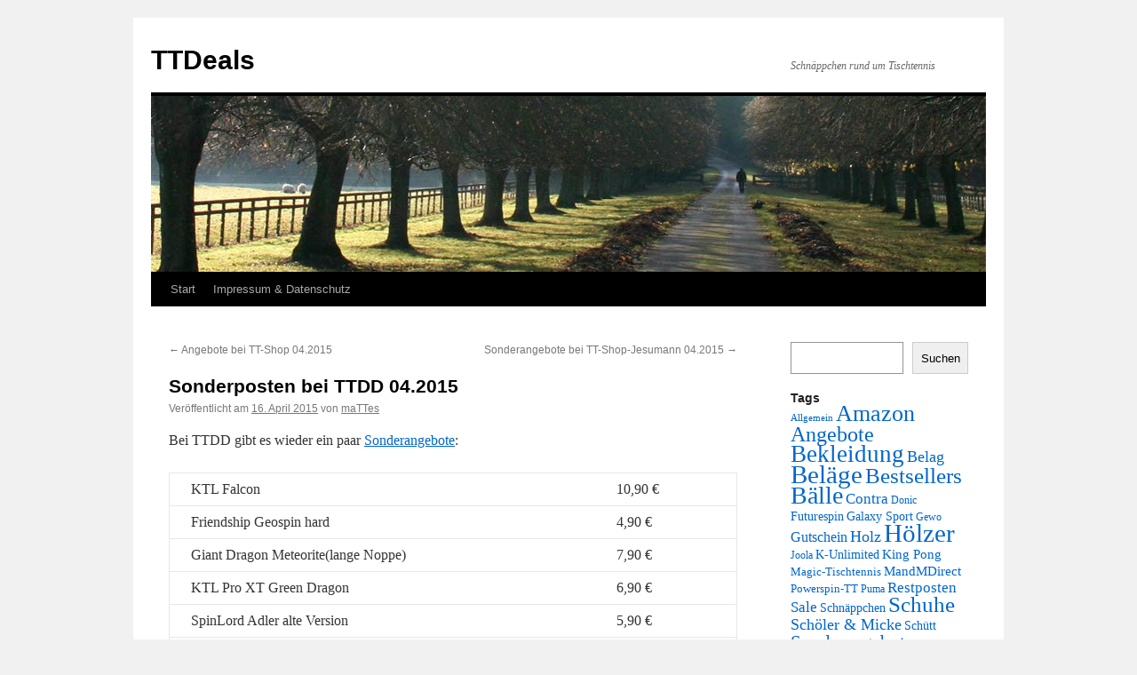

--- FILE ---
content_type: text/html; charset=UTF-8
request_url: https://www.ttdeals.de/2015/04/16/sonderposten-bei-ttdd-04-2015/
body_size: 10618
content:
<!DOCTYPE html>
<html dir="ltr" lang="de">
<head>
<meta charset="UTF-8" />

<link rel="profile" href="https://gmpg.org/xfn/11" />
<link rel="stylesheet" type="text/css" media="all" href="https://www.ttdeals.de/wp-content/themes/twentyten/style.css?ver=20250415" />
<link rel="pingback" href="https://www.ttdeals.de/xmlrpc.php">
	<style>img:is([sizes="auto" i], [sizes^="auto," i]) { contain-intrinsic-size: 3000px 1500px }</style>
	
		<!-- All in One SEO 4.8.7.2 - aioseo.com -->
		<title>Sonderposten bei TTDD 04.2015 - TTDeals</title>
	<meta name="description" content="Bei TTDD gibt es wieder ein paar Sonderangebote: KTL Falcon 10,90 € Friendship Geospin hard 4,90 € Giant Dragon Meteorite(lange Noppe) 7,90 € KTL Pro XT Green Dragon 6,90 € SpinLord Adler alte Version 5,90 € Kokutaku Tuple 007 Japan hard 7,90 € KTL Pro XP Red Dragon 6,90 € Stag Tec und Gen2 24,90" />
	<meta name="robots" content="max-image-preview:large" />
	<meta name="author" content="maTTes"/>
	<link rel="canonical" href="https://www.ttdeals.de/2015/04/16/sonderposten-bei-ttdd-04-2015/" />
	<meta name="generator" content="All in One SEO (AIOSEO) 4.8.7.2" />
		<script type="application/ld+json" class="aioseo-schema">
			{"@context":"https:\/\/schema.org","@graph":[{"@type":"Article","@id":"https:\/\/www.ttdeals.de\/2015\/04\/16\/sonderposten-bei-ttdd-04-2015\/#article","name":"Sonderposten bei TTDD 04.2015 - TTDeals","headline":"Sonderposten bei TTDD 04.2015","author":{"@id":"https:\/\/www.ttdeals.de\/author\/mattes\/#author"},"publisher":{"@id":"https:\/\/www.ttdeals.de\/#organization"},"datePublished":"2015-04-16T14:56:53+02:00","dateModified":"2015-04-15T10:49:20+02:00","inLanguage":"de-DE","mainEntityOfPage":{"@id":"https:\/\/www.ttdeals.de\/2015\/04\/16\/sonderposten-bei-ttdd-04-2015\/#webpage"},"isPartOf":{"@id":"https:\/\/www.ttdeals.de\/2015\/04\/16\/sonderposten-bei-ttdd-04-2015\/#webpage"},"articleSection":"Bel\u00e4ge, Bel\u00e4ge, Sonderposten, TTDD"},{"@type":"BreadcrumbList","@id":"https:\/\/www.ttdeals.de\/2015\/04\/16\/sonderposten-bei-ttdd-04-2015\/#breadcrumblist","itemListElement":[{"@type":"ListItem","@id":"https:\/\/www.ttdeals.de#listItem","position":1,"name":"Home","item":"https:\/\/www.ttdeals.de","nextItem":{"@type":"ListItem","@id":"https:\/\/www.ttdeals.de\/category\/belage\/#listItem","name":"Bel\u00e4ge"}},{"@type":"ListItem","@id":"https:\/\/www.ttdeals.de\/category\/belage\/#listItem","position":2,"name":"Bel\u00e4ge","item":"https:\/\/www.ttdeals.de\/category\/belage\/","nextItem":{"@type":"ListItem","@id":"https:\/\/www.ttdeals.de\/2015\/04\/16\/sonderposten-bei-ttdd-04-2015\/#listItem","name":"Sonderposten bei TTDD 04.2015"},"previousItem":{"@type":"ListItem","@id":"https:\/\/www.ttdeals.de#listItem","name":"Home"}},{"@type":"ListItem","@id":"https:\/\/www.ttdeals.de\/2015\/04\/16\/sonderposten-bei-ttdd-04-2015\/#listItem","position":3,"name":"Sonderposten bei TTDD 04.2015","previousItem":{"@type":"ListItem","@id":"https:\/\/www.ttdeals.de\/category\/belage\/#listItem","name":"Bel\u00e4ge"}}]},{"@type":"Organization","@id":"https:\/\/www.ttdeals.de\/#organization","name":"TTDeals","description":"Schn\u00e4ppchen rund um Tischtennis","url":"https:\/\/www.ttdeals.de\/"},{"@type":"Person","@id":"https:\/\/www.ttdeals.de\/author\/mattes\/#author","url":"https:\/\/www.ttdeals.de\/author\/mattes\/","name":"maTTes","image":{"@type":"ImageObject","@id":"https:\/\/www.ttdeals.de\/2015\/04\/16\/sonderposten-bei-ttdd-04-2015\/#authorImage","url":"https:\/\/secure.gravatar.com\/avatar\/687551c0fd1c284b960be85aa527b92621ee1d3546d8f8567e25163d05734314?s=96&d=mm&r=g","width":96,"height":96,"caption":"maTTes"}},{"@type":"WebPage","@id":"https:\/\/www.ttdeals.de\/2015\/04\/16\/sonderposten-bei-ttdd-04-2015\/#webpage","url":"https:\/\/www.ttdeals.de\/2015\/04\/16\/sonderposten-bei-ttdd-04-2015\/","name":"Sonderposten bei TTDD 04.2015 - TTDeals","description":"Bei TTDD gibt es wieder ein paar Sonderangebote: KTL Falcon 10,90 \u20ac Friendship Geospin hard 4,90 \u20ac Giant Dragon Meteorite(lange Noppe) 7,90 \u20ac KTL Pro XT Green Dragon 6,90 \u20ac SpinLord Adler alte Version 5,90 \u20ac Kokutaku Tuple 007 Japan hard 7,90 \u20ac KTL Pro XP Red Dragon 6,90 \u20ac Stag Tec und Gen2 24,90","inLanguage":"de-DE","isPartOf":{"@id":"https:\/\/www.ttdeals.de\/#website"},"breadcrumb":{"@id":"https:\/\/www.ttdeals.de\/2015\/04\/16\/sonderposten-bei-ttdd-04-2015\/#breadcrumblist"},"author":{"@id":"https:\/\/www.ttdeals.de\/author\/mattes\/#author"},"creator":{"@id":"https:\/\/www.ttdeals.de\/author\/mattes\/#author"},"datePublished":"2015-04-16T14:56:53+02:00","dateModified":"2015-04-15T10:49:20+02:00"},{"@type":"WebSite","@id":"https:\/\/www.ttdeals.de\/#website","url":"https:\/\/www.ttdeals.de\/","name":"TTDeals","description":"Schn\u00e4ppchen rund um Tischtennis","inLanguage":"de-DE","publisher":{"@id":"https:\/\/www.ttdeals.de\/#organization"}}]}
		</script>
		<!-- All in One SEO -->

<link rel='dns-prefetch' href='//www.googletagmanager.com' />
<link rel="alternate" type="application/rss+xml" title="TTDeals &raquo; Feed" href="https://www.ttdeals.de/feed/" />
<link rel="alternate" type="application/rss+xml" title="TTDeals &raquo; Kommentar-Feed" href="https://www.ttdeals.de/comments/feed/" />
<link rel="alternate" type="application/rss+xml" title="TTDeals &raquo; Sonderposten bei TTDD 04.2015-Kommentar-Feed" href="https://www.ttdeals.de/2015/04/16/sonderposten-bei-ttdd-04-2015/feed/" />
<script type="text/javascript">
/* <![CDATA[ */
window._wpemojiSettings = {"baseUrl":"https:\/\/s.w.org\/images\/core\/emoji\/16.0.1\/72x72\/","ext":".png","svgUrl":"https:\/\/s.w.org\/images\/core\/emoji\/16.0.1\/svg\/","svgExt":".svg","source":{"concatemoji":"https:\/\/www.ttdeals.de\/wp-includes\/js\/wp-emoji-release.min.js?ver=6.8.3"}};
/*! This file is auto-generated */
!function(s,n){var o,i,e;function c(e){try{var t={supportTests:e,timestamp:(new Date).valueOf()};sessionStorage.setItem(o,JSON.stringify(t))}catch(e){}}function p(e,t,n){e.clearRect(0,0,e.canvas.width,e.canvas.height),e.fillText(t,0,0);var t=new Uint32Array(e.getImageData(0,0,e.canvas.width,e.canvas.height).data),a=(e.clearRect(0,0,e.canvas.width,e.canvas.height),e.fillText(n,0,0),new Uint32Array(e.getImageData(0,0,e.canvas.width,e.canvas.height).data));return t.every(function(e,t){return e===a[t]})}function u(e,t){e.clearRect(0,0,e.canvas.width,e.canvas.height),e.fillText(t,0,0);for(var n=e.getImageData(16,16,1,1),a=0;a<n.data.length;a++)if(0!==n.data[a])return!1;return!0}function f(e,t,n,a){switch(t){case"flag":return n(e,"\ud83c\udff3\ufe0f\u200d\u26a7\ufe0f","\ud83c\udff3\ufe0f\u200b\u26a7\ufe0f")?!1:!n(e,"\ud83c\udde8\ud83c\uddf6","\ud83c\udde8\u200b\ud83c\uddf6")&&!n(e,"\ud83c\udff4\udb40\udc67\udb40\udc62\udb40\udc65\udb40\udc6e\udb40\udc67\udb40\udc7f","\ud83c\udff4\u200b\udb40\udc67\u200b\udb40\udc62\u200b\udb40\udc65\u200b\udb40\udc6e\u200b\udb40\udc67\u200b\udb40\udc7f");case"emoji":return!a(e,"\ud83e\udedf")}return!1}function g(e,t,n,a){var r="undefined"!=typeof WorkerGlobalScope&&self instanceof WorkerGlobalScope?new OffscreenCanvas(300,150):s.createElement("canvas"),o=r.getContext("2d",{willReadFrequently:!0}),i=(o.textBaseline="top",o.font="600 32px Arial",{});return e.forEach(function(e){i[e]=t(o,e,n,a)}),i}function t(e){var t=s.createElement("script");t.src=e,t.defer=!0,s.head.appendChild(t)}"undefined"!=typeof Promise&&(o="wpEmojiSettingsSupports",i=["flag","emoji"],n.supports={everything:!0,everythingExceptFlag:!0},e=new Promise(function(e){s.addEventListener("DOMContentLoaded",e,{once:!0})}),new Promise(function(t){var n=function(){try{var e=JSON.parse(sessionStorage.getItem(o));if("object"==typeof e&&"number"==typeof e.timestamp&&(new Date).valueOf()<e.timestamp+604800&&"object"==typeof e.supportTests)return e.supportTests}catch(e){}return null}();if(!n){if("undefined"!=typeof Worker&&"undefined"!=typeof OffscreenCanvas&&"undefined"!=typeof URL&&URL.createObjectURL&&"undefined"!=typeof Blob)try{var e="postMessage("+g.toString()+"("+[JSON.stringify(i),f.toString(),p.toString(),u.toString()].join(",")+"));",a=new Blob([e],{type:"text/javascript"}),r=new Worker(URL.createObjectURL(a),{name:"wpTestEmojiSupports"});return void(r.onmessage=function(e){c(n=e.data),r.terminate(),t(n)})}catch(e){}c(n=g(i,f,p,u))}t(n)}).then(function(e){for(var t in e)n.supports[t]=e[t],n.supports.everything=n.supports.everything&&n.supports[t],"flag"!==t&&(n.supports.everythingExceptFlag=n.supports.everythingExceptFlag&&n.supports[t]);n.supports.everythingExceptFlag=n.supports.everythingExceptFlag&&!n.supports.flag,n.DOMReady=!1,n.readyCallback=function(){n.DOMReady=!0}}).then(function(){return e}).then(function(){var e;n.supports.everything||(n.readyCallback(),(e=n.source||{}).concatemoji?t(e.concatemoji):e.wpemoji&&e.twemoji&&(t(e.twemoji),t(e.wpemoji)))}))}((window,document),window._wpemojiSettings);
/* ]]> */
</script>
<style id='wp-emoji-styles-inline-css' type='text/css'>

	img.wp-smiley, img.emoji {
		display: inline !important;
		border: none !important;
		box-shadow: none !important;
		height: 1em !important;
		width: 1em !important;
		margin: 0 0.07em !important;
		vertical-align: -0.1em !important;
		background: none !important;
		padding: 0 !important;
	}
</style>
<link rel='stylesheet' id='wp-block-library-css' href='https://www.ttdeals.de/wp-includes/css/dist/block-library/style.min.css?ver=6.8.3' type='text/css' media='all' />
<style id='wp-block-library-theme-inline-css' type='text/css'>
.wp-block-audio :where(figcaption){color:#555;font-size:13px;text-align:center}.is-dark-theme .wp-block-audio :where(figcaption){color:#ffffffa6}.wp-block-audio{margin:0 0 1em}.wp-block-code{border:1px solid #ccc;border-radius:4px;font-family:Menlo,Consolas,monaco,monospace;padding:.8em 1em}.wp-block-embed :where(figcaption){color:#555;font-size:13px;text-align:center}.is-dark-theme .wp-block-embed :where(figcaption){color:#ffffffa6}.wp-block-embed{margin:0 0 1em}.blocks-gallery-caption{color:#555;font-size:13px;text-align:center}.is-dark-theme .blocks-gallery-caption{color:#ffffffa6}:root :where(.wp-block-image figcaption){color:#555;font-size:13px;text-align:center}.is-dark-theme :root :where(.wp-block-image figcaption){color:#ffffffa6}.wp-block-image{margin:0 0 1em}.wp-block-pullquote{border-bottom:4px solid;border-top:4px solid;color:currentColor;margin-bottom:1.75em}.wp-block-pullquote cite,.wp-block-pullquote footer,.wp-block-pullquote__citation{color:currentColor;font-size:.8125em;font-style:normal;text-transform:uppercase}.wp-block-quote{border-left:.25em solid;margin:0 0 1.75em;padding-left:1em}.wp-block-quote cite,.wp-block-quote footer{color:currentColor;font-size:.8125em;font-style:normal;position:relative}.wp-block-quote:where(.has-text-align-right){border-left:none;border-right:.25em solid;padding-left:0;padding-right:1em}.wp-block-quote:where(.has-text-align-center){border:none;padding-left:0}.wp-block-quote.is-large,.wp-block-quote.is-style-large,.wp-block-quote:where(.is-style-plain){border:none}.wp-block-search .wp-block-search__label{font-weight:700}.wp-block-search__button{border:1px solid #ccc;padding:.375em .625em}:where(.wp-block-group.has-background){padding:1.25em 2.375em}.wp-block-separator.has-css-opacity{opacity:.4}.wp-block-separator{border:none;border-bottom:2px solid;margin-left:auto;margin-right:auto}.wp-block-separator.has-alpha-channel-opacity{opacity:1}.wp-block-separator:not(.is-style-wide):not(.is-style-dots){width:100px}.wp-block-separator.has-background:not(.is-style-dots){border-bottom:none;height:1px}.wp-block-separator.has-background:not(.is-style-wide):not(.is-style-dots){height:2px}.wp-block-table{margin:0 0 1em}.wp-block-table td,.wp-block-table th{word-break:normal}.wp-block-table :where(figcaption){color:#555;font-size:13px;text-align:center}.is-dark-theme .wp-block-table :where(figcaption){color:#ffffffa6}.wp-block-video :where(figcaption){color:#555;font-size:13px;text-align:center}.is-dark-theme .wp-block-video :where(figcaption){color:#ffffffa6}.wp-block-video{margin:0 0 1em}:root :where(.wp-block-template-part.has-background){margin-bottom:0;margin-top:0;padding:1.25em 2.375em}
</style>
<style id='classic-theme-styles-inline-css' type='text/css'>
/*! This file is auto-generated */
.wp-block-button__link{color:#fff;background-color:#32373c;border-radius:9999px;box-shadow:none;text-decoration:none;padding:calc(.667em + 2px) calc(1.333em + 2px);font-size:1.125em}.wp-block-file__button{background:#32373c;color:#fff;text-decoration:none}
</style>
<style id='global-styles-inline-css' type='text/css'>
:root{--wp--preset--aspect-ratio--square: 1;--wp--preset--aspect-ratio--4-3: 4/3;--wp--preset--aspect-ratio--3-4: 3/4;--wp--preset--aspect-ratio--3-2: 3/2;--wp--preset--aspect-ratio--2-3: 2/3;--wp--preset--aspect-ratio--16-9: 16/9;--wp--preset--aspect-ratio--9-16: 9/16;--wp--preset--color--black: #000;--wp--preset--color--cyan-bluish-gray: #abb8c3;--wp--preset--color--white: #fff;--wp--preset--color--pale-pink: #f78da7;--wp--preset--color--vivid-red: #cf2e2e;--wp--preset--color--luminous-vivid-orange: #ff6900;--wp--preset--color--luminous-vivid-amber: #fcb900;--wp--preset--color--light-green-cyan: #7bdcb5;--wp--preset--color--vivid-green-cyan: #00d084;--wp--preset--color--pale-cyan-blue: #8ed1fc;--wp--preset--color--vivid-cyan-blue: #0693e3;--wp--preset--color--vivid-purple: #9b51e0;--wp--preset--color--blue: #0066cc;--wp--preset--color--medium-gray: #666;--wp--preset--color--light-gray: #f1f1f1;--wp--preset--gradient--vivid-cyan-blue-to-vivid-purple: linear-gradient(135deg,rgba(6,147,227,1) 0%,rgb(155,81,224) 100%);--wp--preset--gradient--light-green-cyan-to-vivid-green-cyan: linear-gradient(135deg,rgb(122,220,180) 0%,rgb(0,208,130) 100%);--wp--preset--gradient--luminous-vivid-amber-to-luminous-vivid-orange: linear-gradient(135deg,rgba(252,185,0,1) 0%,rgba(255,105,0,1) 100%);--wp--preset--gradient--luminous-vivid-orange-to-vivid-red: linear-gradient(135deg,rgba(255,105,0,1) 0%,rgb(207,46,46) 100%);--wp--preset--gradient--very-light-gray-to-cyan-bluish-gray: linear-gradient(135deg,rgb(238,238,238) 0%,rgb(169,184,195) 100%);--wp--preset--gradient--cool-to-warm-spectrum: linear-gradient(135deg,rgb(74,234,220) 0%,rgb(151,120,209) 20%,rgb(207,42,186) 40%,rgb(238,44,130) 60%,rgb(251,105,98) 80%,rgb(254,248,76) 100%);--wp--preset--gradient--blush-light-purple: linear-gradient(135deg,rgb(255,206,236) 0%,rgb(152,150,240) 100%);--wp--preset--gradient--blush-bordeaux: linear-gradient(135deg,rgb(254,205,165) 0%,rgb(254,45,45) 50%,rgb(107,0,62) 100%);--wp--preset--gradient--luminous-dusk: linear-gradient(135deg,rgb(255,203,112) 0%,rgb(199,81,192) 50%,rgb(65,88,208) 100%);--wp--preset--gradient--pale-ocean: linear-gradient(135deg,rgb(255,245,203) 0%,rgb(182,227,212) 50%,rgb(51,167,181) 100%);--wp--preset--gradient--electric-grass: linear-gradient(135deg,rgb(202,248,128) 0%,rgb(113,206,126) 100%);--wp--preset--gradient--midnight: linear-gradient(135deg,rgb(2,3,129) 0%,rgb(40,116,252) 100%);--wp--preset--font-size--small: 13px;--wp--preset--font-size--medium: 20px;--wp--preset--font-size--large: 36px;--wp--preset--font-size--x-large: 42px;--wp--preset--spacing--20: 0.44rem;--wp--preset--spacing--30: 0.67rem;--wp--preset--spacing--40: 1rem;--wp--preset--spacing--50: 1.5rem;--wp--preset--spacing--60: 2.25rem;--wp--preset--spacing--70: 3.38rem;--wp--preset--spacing--80: 5.06rem;--wp--preset--shadow--natural: 6px 6px 9px rgba(0, 0, 0, 0.2);--wp--preset--shadow--deep: 12px 12px 50px rgba(0, 0, 0, 0.4);--wp--preset--shadow--sharp: 6px 6px 0px rgba(0, 0, 0, 0.2);--wp--preset--shadow--outlined: 6px 6px 0px -3px rgba(255, 255, 255, 1), 6px 6px rgba(0, 0, 0, 1);--wp--preset--shadow--crisp: 6px 6px 0px rgba(0, 0, 0, 1);}:where(.is-layout-flex){gap: 0.5em;}:where(.is-layout-grid){gap: 0.5em;}body .is-layout-flex{display: flex;}.is-layout-flex{flex-wrap: wrap;align-items: center;}.is-layout-flex > :is(*, div){margin: 0;}body .is-layout-grid{display: grid;}.is-layout-grid > :is(*, div){margin: 0;}:where(.wp-block-columns.is-layout-flex){gap: 2em;}:where(.wp-block-columns.is-layout-grid){gap: 2em;}:where(.wp-block-post-template.is-layout-flex){gap: 1.25em;}:where(.wp-block-post-template.is-layout-grid){gap: 1.25em;}.has-black-color{color: var(--wp--preset--color--black) !important;}.has-cyan-bluish-gray-color{color: var(--wp--preset--color--cyan-bluish-gray) !important;}.has-white-color{color: var(--wp--preset--color--white) !important;}.has-pale-pink-color{color: var(--wp--preset--color--pale-pink) !important;}.has-vivid-red-color{color: var(--wp--preset--color--vivid-red) !important;}.has-luminous-vivid-orange-color{color: var(--wp--preset--color--luminous-vivid-orange) !important;}.has-luminous-vivid-amber-color{color: var(--wp--preset--color--luminous-vivid-amber) !important;}.has-light-green-cyan-color{color: var(--wp--preset--color--light-green-cyan) !important;}.has-vivid-green-cyan-color{color: var(--wp--preset--color--vivid-green-cyan) !important;}.has-pale-cyan-blue-color{color: var(--wp--preset--color--pale-cyan-blue) !important;}.has-vivid-cyan-blue-color{color: var(--wp--preset--color--vivid-cyan-blue) !important;}.has-vivid-purple-color{color: var(--wp--preset--color--vivid-purple) !important;}.has-black-background-color{background-color: var(--wp--preset--color--black) !important;}.has-cyan-bluish-gray-background-color{background-color: var(--wp--preset--color--cyan-bluish-gray) !important;}.has-white-background-color{background-color: var(--wp--preset--color--white) !important;}.has-pale-pink-background-color{background-color: var(--wp--preset--color--pale-pink) !important;}.has-vivid-red-background-color{background-color: var(--wp--preset--color--vivid-red) !important;}.has-luminous-vivid-orange-background-color{background-color: var(--wp--preset--color--luminous-vivid-orange) !important;}.has-luminous-vivid-amber-background-color{background-color: var(--wp--preset--color--luminous-vivid-amber) !important;}.has-light-green-cyan-background-color{background-color: var(--wp--preset--color--light-green-cyan) !important;}.has-vivid-green-cyan-background-color{background-color: var(--wp--preset--color--vivid-green-cyan) !important;}.has-pale-cyan-blue-background-color{background-color: var(--wp--preset--color--pale-cyan-blue) !important;}.has-vivid-cyan-blue-background-color{background-color: var(--wp--preset--color--vivid-cyan-blue) !important;}.has-vivid-purple-background-color{background-color: var(--wp--preset--color--vivid-purple) !important;}.has-black-border-color{border-color: var(--wp--preset--color--black) !important;}.has-cyan-bluish-gray-border-color{border-color: var(--wp--preset--color--cyan-bluish-gray) !important;}.has-white-border-color{border-color: var(--wp--preset--color--white) !important;}.has-pale-pink-border-color{border-color: var(--wp--preset--color--pale-pink) !important;}.has-vivid-red-border-color{border-color: var(--wp--preset--color--vivid-red) !important;}.has-luminous-vivid-orange-border-color{border-color: var(--wp--preset--color--luminous-vivid-orange) !important;}.has-luminous-vivid-amber-border-color{border-color: var(--wp--preset--color--luminous-vivid-amber) !important;}.has-light-green-cyan-border-color{border-color: var(--wp--preset--color--light-green-cyan) !important;}.has-vivid-green-cyan-border-color{border-color: var(--wp--preset--color--vivid-green-cyan) !important;}.has-pale-cyan-blue-border-color{border-color: var(--wp--preset--color--pale-cyan-blue) !important;}.has-vivid-cyan-blue-border-color{border-color: var(--wp--preset--color--vivid-cyan-blue) !important;}.has-vivid-purple-border-color{border-color: var(--wp--preset--color--vivid-purple) !important;}.has-vivid-cyan-blue-to-vivid-purple-gradient-background{background: var(--wp--preset--gradient--vivid-cyan-blue-to-vivid-purple) !important;}.has-light-green-cyan-to-vivid-green-cyan-gradient-background{background: var(--wp--preset--gradient--light-green-cyan-to-vivid-green-cyan) !important;}.has-luminous-vivid-amber-to-luminous-vivid-orange-gradient-background{background: var(--wp--preset--gradient--luminous-vivid-amber-to-luminous-vivid-orange) !important;}.has-luminous-vivid-orange-to-vivid-red-gradient-background{background: var(--wp--preset--gradient--luminous-vivid-orange-to-vivid-red) !important;}.has-very-light-gray-to-cyan-bluish-gray-gradient-background{background: var(--wp--preset--gradient--very-light-gray-to-cyan-bluish-gray) !important;}.has-cool-to-warm-spectrum-gradient-background{background: var(--wp--preset--gradient--cool-to-warm-spectrum) !important;}.has-blush-light-purple-gradient-background{background: var(--wp--preset--gradient--blush-light-purple) !important;}.has-blush-bordeaux-gradient-background{background: var(--wp--preset--gradient--blush-bordeaux) !important;}.has-luminous-dusk-gradient-background{background: var(--wp--preset--gradient--luminous-dusk) !important;}.has-pale-ocean-gradient-background{background: var(--wp--preset--gradient--pale-ocean) !important;}.has-electric-grass-gradient-background{background: var(--wp--preset--gradient--electric-grass) !important;}.has-midnight-gradient-background{background: var(--wp--preset--gradient--midnight) !important;}.has-small-font-size{font-size: var(--wp--preset--font-size--small) !important;}.has-medium-font-size{font-size: var(--wp--preset--font-size--medium) !important;}.has-large-font-size{font-size: var(--wp--preset--font-size--large) !important;}.has-x-large-font-size{font-size: var(--wp--preset--font-size--x-large) !important;}
:where(.wp-block-post-template.is-layout-flex){gap: 1.25em;}:where(.wp-block-post-template.is-layout-grid){gap: 1.25em;}
:where(.wp-block-columns.is-layout-flex){gap: 2em;}:where(.wp-block-columns.is-layout-grid){gap: 2em;}
:root :where(.wp-block-pullquote){font-size: 1.5em;line-height: 1.6;}
</style>
<link rel='stylesheet' id='twentyten-block-style-css' href='https://www.ttdeals.de/wp-content/themes/twentyten/blocks.css?ver=20250220' type='text/css' media='all' />

<!-- Google Tag (gtac.js) durch Site-Kit hinzugefügt -->
<!-- Von Site Kit hinzugefügtes Google-Analytics-Snippet -->
<script type="text/javascript" src="https://www.googletagmanager.com/gtag/js?id=GT-TQSSKFZ" id="google_gtagjs-js" async></script>
<script type="text/javascript" id="google_gtagjs-js-after">
/* <![CDATA[ */
window.dataLayer = window.dataLayer || [];function gtag(){dataLayer.push(arguments);}
gtag("set","linker",{"domains":["www.ttdeals.de"]});
gtag("js", new Date());
gtag("set", "developer_id.dZTNiMT", true);
gtag("config", "GT-TQSSKFZ");
/* ]]> */
</script>
<link rel="https://api.w.org/" href="https://www.ttdeals.de/wp-json/" /><link rel="alternate" title="JSON" type="application/json" href="https://www.ttdeals.de/wp-json/wp/v2/posts/1194" /><link rel="EditURI" type="application/rsd+xml" title="RSD" href="https://www.ttdeals.de/xmlrpc.php?rsd" />
<meta name="generator" content="WordPress 6.8.3" />
<link rel='shortlink' href='https://www.ttdeals.de/?p=1194' />
<link rel="alternate" title="oEmbed (JSON)" type="application/json+oembed" href="https://www.ttdeals.de/wp-json/oembed/1.0/embed?url=https%3A%2F%2Fwww.ttdeals.de%2F2015%2F04%2F16%2Fsonderposten-bei-ttdd-04-2015%2F" />
<link rel="alternate" title="oEmbed (XML)" type="text/xml+oembed" href="https://www.ttdeals.de/wp-json/oembed/1.0/embed?url=https%3A%2F%2Fwww.ttdeals.de%2F2015%2F04%2F16%2Fsonderposten-bei-ttdd-04-2015%2F&#038;format=xml" />
<meta name="generator" content="Site Kit by Google 1.163.0" /></head>

<body class="wp-singular post-template-default single single-post postid-1194 single-format-standard wp-theme-twentyten">
<div id="wrapper" class="hfeed">
		<a href="#content" class="screen-reader-text skip-link">Zum Inhalt springen</a>
	<div id="header">
		<div id="masthead">
			<div id="branding" role="banner">
								<div id="site-title">
					<span>
											<a href="https://www.ttdeals.de/" rel="home" >TTDeals</a>
					</span>
				</div>
				<div id="site-description">Schnäppchen rund um Tischtennis</div>

				<img src="https://www.ttdeals.de/wp-content/themes/twentyten/images/headers/path.jpg" width="940" height="198" alt="TTDeals" decoding="async" fetchpriority="high" />			</div><!-- #branding -->

			<div id="access" role="navigation">
				<div class="menu"><ul>
<li ><a href="https://www.ttdeals.de/">Start</a></li><li class="page_item page-item-6"><a href="https://www.ttdeals.de/impressum/">Impressum &#038; Datenschutz</a></li>
</ul></div>
			</div><!-- #access -->
		</div><!-- #masthead -->
	</div><!-- #header -->

	<div id="main">

		<div id="container">
			<div id="content" role="main">

			

				<div id="nav-above" class="navigation">
					<div class="nav-previous"><a href="https://www.ttdeals.de/2015/04/15/angebote-bei-tt-shop-04-2015/" rel="prev"><span class="meta-nav">&larr;</span> Angebote bei TT-Shop 04.2015</a></div>
					<div class="nav-next"><a href="https://www.ttdeals.de/2015/04/17/sonderangebote-bei-tt-shop-jesumann-04-2015/" rel="next">Sonderangebote bei TT-Shop-Jesumann 04.2015 <span class="meta-nav">&rarr;</span></a></div>
				</div><!-- #nav-above -->

				<div id="post-1194" class="post-1194 post type-post status-publish format-standard hentry category-belage tag-belage tag-sonderposten tag-ttdd">
					<h1 class="entry-title">Sonderposten bei TTDD 04.2015</h1>

					<div class="entry-meta">
						<span class="meta-prep meta-prep-author">Veröffentlicht am</span> <a href="https://www.ttdeals.de/2015/04/16/sonderposten-bei-ttdd-04-2015/" title="14:56" rel="bookmark"><span class="entry-date">16. April 2015</span></a> <span class="meta-sep">von</span> <span class="author vcard"><a class="url fn n" href="https://www.ttdeals.de/author/mattes/" title="Alle Beiträge von maTTes anzeigen">maTTes</a></span>					</div><!-- .entry-meta -->

					<div class="entry-content">
						<p>Bei TTDD gibt es wieder ein paar <a href="http://www.ttdd.de/Sonderposten.html" target="_blank">Sonderangebote</a>:</p>
<table class="sortable">
<tbody>
<tr>
<td>KTL Falcon</td>
<td>10,90 €</td>
</tr>
<tr>
<td>Friendship Geospin hard</td>
<td>4,90 €</td>
</tr>
<tr>
<td>Giant Dragon Meteorite(lange Noppe)</td>
<td>7,90 €</td>
</tr>
<tr>
<td>KTL Pro XT Green Dragon</td>
<td>6,90 €</td>
</tr>
<tr>
<td>SpinLord Adler alte Version</td>
<td>5,90 €</td>
</tr>
<tr>
<td>Kokutaku Tuple 007 Japan hard</td>
<td>7,90 €</td>
</tr>
<tr>
<td>KTL Pro XP Red Dragon</td>
<td>6,90 €</td>
</tr>
<tr>
<td>Stag Tec und Gen2</td>
<td>24,90 €</td>
</tr>
<tr>
<td>Tuttle LV Soft</td>
<td>9,90 €</td>
</tr>
<tr>
<td>Friendship 729 Higher III</td>
<td>7,90 €</td>
</tr>
<tr>
<td>Tuttle LV Medium</td>
<td>8,90 €</td>
</tr>
<tr>
<td>Sword Paladin</td>
<td>12,90 €</td>
</tr>
<tr>
<td>Tuttle Beijing III LV Version</td>
<td>9,90 €</td>
</tr>
<tr>
<td>Giant Dragon Submarine</td>
<td>7,90 €</td>
</tr>
<tr>
<td>Air Classique(mittellange Noppe)</td>
<td>10,90 €</td>
</tr>
</tbody>
</table>
											</div><!-- .entry-content -->

		
						<div class="entry-utility">
							Dieser Beitrag wurde unter <a href="https://www.ttdeals.de/category/belage/" rel="category tag">Beläge</a> abgelegt und mit <a href="https://www.ttdeals.de/tag/belage/" rel="tag">Beläge</a>, <a href="https://www.ttdeals.de/tag/sonderposten/" rel="tag">Sonderposten</a>, <a href="https://www.ttdeals.de/tag/ttdd/" rel="tag">TTDD</a> verschlagwortet. Setze ein Lesezeichen auf den <a href="https://www.ttdeals.de/2015/04/16/sonderposten-bei-ttdd-04-2015/" title="Permalink zu Sonderposten bei TTDD 04.2015" rel="bookmark">Permalink</a>.													</div><!-- .entry-utility -->
					</div><!-- #post-1194 -->

					<div id="nav-below" class="navigation">
						<div class="nav-previous"><a href="https://www.ttdeals.de/2015/04/15/angebote-bei-tt-shop-04-2015/" rel="prev"><span class="meta-nav">&larr;</span> Angebote bei TT-Shop 04.2015</a></div>
						<div class="nav-next"><a href="https://www.ttdeals.de/2015/04/17/sonderangebote-bei-tt-shop-jesumann-04-2015/" rel="next">Sonderangebote bei TT-Shop-Jesumann 04.2015 <span class="meta-nav">&rarr;</span></a></div>
					</div><!-- #nav-below -->

					
			<div id="comments">



	<div id="respond" class="comment-respond">
		<h3 id="reply-title" class="comment-reply-title">Schreibe einen Kommentar <small><a rel="nofollow" id="cancel-comment-reply-link" href="/2015/04/16/sonderposten-bei-ttdd-04-2015/#respond" style="display:none;">Antwort abbrechen</a></small></h3><form action="https://www.ttdeals.de/wp-comments-post.php" method="post" id="commentform" class="comment-form"><p class="comment-notes"><span id="email-notes">Deine E-Mail-Adresse wird nicht veröffentlicht.</span> <span class="required-field-message">Erforderliche Felder sind mit <span class="required">*</span> markiert</span></p><p class="comment-form-comment"><label for="comment">Kommentar <span class="required">*</span></label> <textarea autocomplete="new-password"  id="a0eeef47ae"  name="a0eeef47ae"   cols="45" rows="8" maxlength="65525" required="required"></textarea><textarea id="comment" aria-label="hp-comment" aria-hidden="true" name="comment" autocomplete="new-password" style="padding:0 !important;clip:rect(1px, 1px, 1px, 1px) !important;position:absolute !important;white-space:nowrap !important;height:1px !important;width:1px !important;overflow:hidden !important;" tabindex="-1"></textarea><script data-noptimize>document.getElementById("comment").setAttribute( "id", "a0c7ab58753817edd9324d5a5bff9ab5" );document.getElementById("a0eeef47ae").setAttribute( "id", "comment" );</script></p><p class="comment-form-author"><label for="author">Name <span class="required">*</span></label> <input id="author" name="author" type="text" value="" size="30" maxlength="245" autocomplete="name" required="required" /></p>
<p class="comment-form-email"><label for="email">E-Mail-Adresse <span class="required">*</span></label> <input id="email" name="email" type="text" value="" size="30" maxlength="100" aria-describedby="email-notes" autocomplete="email" required="required" /></p>
<p class="comment-form-url"><label for="url">Website</label> <input id="url" name="url" type="text" value="" size="30" maxlength="200" autocomplete="url" /></p>
<p class="comment-form-cookies-consent"><input id="wp-comment-cookies-consent" name="wp-comment-cookies-consent" type="checkbox" value="yes" /> <label for="wp-comment-cookies-consent">Meinen Namen, meine E-Mail-Adresse und meine Website in diesem Browser für die nächste Kommentierung speichern.</label></p>
<p class="form-submit"><input name="submit" type="submit" id="submit" class="submit" value="Kommentar abschicken" /> <input type='hidden' name='comment_post_ID' value='1194' id='comment_post_ID' />
<input type='hidden' name='comment_parent' id='comment_parent' value='0' />
</p></form>	</div><!-- #respond -->
	
</div><!-- #comments -->

	
			</div><!-- #content -->
		</div><!-- #container -->


		<div id="primary" class="widget-area" role="complementary">
			<ul class="xoxo">

<li id="block-4" class="widget-container widget_block widget_search"><form role="search" method="get" action="https://www.ttdeals.de/" class="wp-block-search__button-outside wp-block-search__text-button wp-block-search"    ><label class="wp-block-search__label" for="wp-block-search__input-1" >Suchen</label><div class="wp-block-search__inside-wrapper " ><input class="wp-block-search__input" id="wp-block-search__input-1" placeholder="" value="" type="search" name="s" required /><button aria-label="Suchen" class="wp-block-search__button wp-element-button" type="submit" >Suchen</button></div></form></li><li id="tag_cloud-3" class="widget-container widget_tag_cloud"><h3 class="widget-title">Tags</h3><div class="tagcloud"><ul class='wp-tag-cloud' role='list'>
	<li><a href="https://www.ttdeals.de/tag/allgemein/" class="tag-cloud-link tag-link-127 tag-link-position-1" style="font-size: 8pt;" aria-label="Allgemein (4 Einträge)">Allgemein</a></li>
	<li><a href="https://www.ttdeals.de/tag/amazon/" class="tag-cloud-link tag-link-13 tag-link-position-2" style="font-size: 19.575418994413pt;" aria-label="Amazon (149 Einträge)">Amazon</a></li>
	<li><a href="https://www.ttdeals.de/tag/angebote/" class="tag-cloud-link tag-link-69 tag-link-position-3" style="font-size: 18.167597765363pt;" aria-label="Angebote (98 Einträge)">Angebote</a></li>
	<li><a href="https://www.ttdeals.de/tag/bekleidung/" class="tag-cloud-link tag-link-132 tag-link-position-4" style="font-size: 20.201117318436pt;" aria-label="Bekleidung (182 Einträge)">Bekleidung</a></li>
	<li><a href="https://www.ttdeals.de/tag/belag/" class="tag-cloud-link tag-link-128 tag-link-position-5" style="font-size: 13.865921787709pt;" aria-label="Belag (27 Einträge)">Belag</a></li>
	<li><a href="https://www.ttdeals.de/tag/belage/" class="tag-cloud-link tag-link-138 tag-link-position-6" style="font-size: 22pt;" aria-label="Beläge (310 Einträge)">Beläge</a></li>
	<li><a href="https://www.ttdeals.de/tag/bestsellers/" class="tag-cloud-link tag-link-73 tag-link-position-7" style="font-size: 18.871508379888pt;" aria-label="Bestsellers (123 Einträge)">Bestsellers</a></li>
	<li><a href="https://www.ttdeals.de/tag/balle/" class="tag-cloud-link tag-link-135 tag-link-position-8" style="font-size: 20.983240223464pt;" aria-label="Bälle (228 Einträge)">Bälle</a></li>
	<li><a href="https://www.ttdeals.de/tag/contra/" class="tag-cloud-link tag-link-24 tag-link-position-9" style="font-size: 12.536312849162pt;" aria-label="Contra (18 Einträge)">Contra</a></li>
	<li><a href="https://www.ttdeals.de/tag/donic/" class="tag-cloud-link tag-link-147 tag-link-position-10" style="font-size: 8.6256983240223pt;" aria-label="Donic (5 Einträge)">Donic</a></li>
	<li><a href="https://www.ttdeals.de/tag/futurespin/" class="tag-cloud-link tag-link-113 tag-link-position-11" style="font-size: 10.346368715084pt;" aria-label="Futurespin (9 Einträge)">Futurespin</a></li>
	<li><a href="https://www.ttdeals.de/tag/galaxy-sport/" class="tag-cloud-link tag-link-18 tag-link-position-12" style="font-size: 10.659217877095pt;" aria-label="Galaxy Sport (10 Einträge)">Galaxy Sport</a></li>
	<li><a href="https://www.ttdeals.de/tag/gewo/" class="tag-cloud-link tag-link-145 tag-link-position-13" style="font-size: 8.6256983240223pt;" aria-label="Gewo (5 Einträge)">Gewo</a></li>
	<li><a href="https://www.ttdeals.de/tag/gutschein/" class="tag-cloud-link tag-link-40 tag-link-position-14" style="font-size: 12.145251396648pt;" aria-label="Gutschein (16 Einträge)">Gutschein</a></li>
	<li><a href="https://www.ttdeals.de/tag/holz/" class="tag-cloud-link tag-link-129 tag-link-position-15" style="font-size: 13.31843575419pt;" aria-label="Holz (23 Einträge)">Holz</a></li>
	<li><a href="https://www.ttdeals.de/tag/holzer/" class="tag-cloud-link tag-link-137 tag-link-position-16" style="font-size: 21.921787709497pt;" aria-label="Hölzer (299 Einträge)">Hölzer</a></li>
	<li><a href="https://www.ttdeals.de/tag/joola/" class="tag-cloud-link tag-link-91 tag-link-position-17" style="font-size: 9.1731843575419pt;" aria-label="Joola (6 Einträge)">Joola</a></li>
	<li><a href="https://www.ttdeals.de/tag/k-unlimited/" class="tag-cloud-link tag-link-25 tag-link-position-18" style="font-size: 10.346368715084pt;" aria-label="K-Unlimited (9 Einträge)">K-Unlimited</a></li>
	<li><a href="https://www.ttdeals.de/tag/king-pong/" class="tag-cloud-link tag-link-76 tag-link-position-19" style="font-size: 11.206703910615pt;" aria-label="King Pong (12 Einträge)">King Pong</a></li>
	<li><a href="https://www.ttdeals.de/tag/magic-tischtennis/" class="tag-cloud-link tag-link-108 tag-link-position-20" style="font-size: 9.9553072625698pt;" aria-label="Magic-Tischtennis (8 Einträge)">Magic-Tischtennis</a></li>
	<li><a href="https://www.ttdeals.de/tag/mandmdirect/" class="tag-cloud-link tag-link-32 tag-link-position-21" style="font-size: 10.972067039106pt;" aria-label="MandMDirect (11 Einträge)">MandMDirect</a></li>
	<li><a href="https://www.ttdeals.de/tag/powerspin-tt/" class="tag-cloud-link tag-link-115 tag-link-position-22" style="font-size: 9.5642458100559pt;" aria-label="Powerspin-TT (7 Einträge)">Powerspin-TT</a></li>
	<li><a href="https://www.ttdeals.de/tag/puma/" class="tag-cloud-link tag-link-37 tag-link-position-23" style="font-size: 9.1731843575419pt;" aria-label="Puma (6 Einträge)">Puma</a></li>
	<li><a href="https://www.ttdeals.de/tag/restposten/" class="tag-cloud-link tag-link-101 tag-link-position-24" style="font-size: 12.536312849162pt;" aria-label="Restposten (18 Einträge)">Restposten</a></li>
	<li><a href="https://www.ttdeals.de/tag/sale/" class="tag-cloud-link tag-link-72 tag-link-position-25" style="font-size: 12.692737430168pt;" aria-label="Sale (19 Einträge)">Sale</a></li>
	<li><a href="https://www.ttdeals.de/tag/schnappchen/" class="tag-cloud-link tag-link-21 tag-link-position-26" style="font-size: 10.659217877095pt;" aria-label="Schnäppchen (10 Einträge)">Schnäppchen</a></li>
	<li><a href="https://www.ttdeals.de/tag/schuhe/" class="tag-cloud-link tag-link-134 tag-link-position-27" style="font-size: 18.793296089385pt;" aria-label="Schuhe (120 Einträge)">Schuhe</a></li>
	<li><a href="https://www.ttdeals.de/tag/scholer-micke/" class="tag-cloud-link tag-link-15 tag-link-position-28" style="font-size: 13.162011173184pt;" aria-label="Schöler &amp; Micke (22 Einträge)">Schöler &amp; Micke</a></li>
	<li><a href="https://www.ttdeals.de/tag/schutt/" class="tag-cloud-link tag-link-19 tag-link-position-29" style="font-size: 10.659217877095pt;" aria-label="Schütt (10 Einträge)">Schütt</a></li>
	<li><a href="https://www.ttdeals.de/tag/sonderangebote/" class="tag-cloud-link tag-link-14 tag-link-position-30" style="font-size: 15.821229050279pt;" aria-label="Sonderangebote (49 Einträge)">Sonderangebote</a></li>
	<li><a href="https://www.ttdeals.de/tag/sonderposten/" class="tag-cloud-link tag-link-104 tag-link-position-31" style="font-size: 10.346368715084pt;" aria-label="Sonderposten (9 Einträge)">Sonderposten</a></li>
	<li><a href="https://www.ttdeals.de/tag/sp24/" class="tag-cloud-link tag-link-34 tag-link-position-32" style="font-size: 9.1731843575419pt;" aria-label="SP24 (6 Einträge)">SP24</a></li>
	<li><a href="https://www.ttdeals.de/tag/specials/" class="tag-cloud-link tag-link-107 tag-link-position-33" style="font-size: 9.1731843575419pt;" aria-label="Specials (6 Einträge)">Specials</a></li>
	<li><a href="https://www.ttdeals.de/tag/spinfactory/" class="tag-cloud-link tag-link-36 tag-link-position-34" style="font-size: 8.6256983240223pt;" aria-label="Spinfactory (5 Einträge)">Spinfactory</a></li>
	<li><a href="https://www.ttdeals.de/tag/sportwerk-heilbronn/" class="tag-cloud-link tag-link-110 tag-link-position-35" style="font-size: 10.346368715084pt;" aria-label="Sportwerk Heilbronn (9 Einträge)">Sportwerk Heilbronn</a></li>
	<li><a href="https://www.ttdeals.de/tag/tibhar/" class="tag-cloud-link tag-link-146 tag-link-position-36" style="font-size: 8.6256983240223pt;" aria-label="Tibhar (5 Einträge)">Tibhar</a></li>
	<li><a href="https://www.ttdeals.de/tag/tisch/" class="tag-cloud-link tag-link-130 tag-link-position-37" style="font-size: 11.754189944134pt;" aria-label="Tisch (14 Einträge)">Tisch</a></li>
	<li><a href="https://www.ttdeals.de/tag/tischtennis-billiger/" class="tag-cloud-link tag-link-102 tag-link-position-38" style="font-size: 10.346368715084pt;" aria-label="Tischtennis-Billiger (9 Einträge)">Tischtennis-Billiger</a></li>
	<li><a href="https://www.ttdeals.de/tag/tt-megastore/" class="tag-cloud-link tag-link-86 tag-link-position-39" style="font-size: 11.206703910615pt;" aria-label="TT-Megastore (12 Einträge)">TT-Megastore</a></li>
	<li><a href="https://www.ttdeals.de/tag/tt-noppen-laden/" class="tag-cloud-link tag-link-114 tag-link-position-40" style="font-size: 9.9553072625698pt;" aria-label="TT-Noppen-Laden (8 Einträge)">TT-Noppen-Laden</a></li>
	<li><a href="https://www.ttdeals.de/tag/tt-shop/" class="tag-cloud-link tag-link-16 tag-link-position-41" style="font-size: 11.206703910615pt;" aria-label="TT-Shop (12 Einträge)">TT-Shop</a></li>
	<li><a href="https://www.ttdeals.de/tag/tt-shop-jesumann/" class="tag-cloud-link tag-link-111 tag-link-position-42" style="font-size: 10.346368715084pt;" aria-label="TT-Shop-Jesumann (9 Einträge)">TT-Shop-Jesumann</a></li>
	<li><a href="https://www.ttdeals.de/tag/ttdd/" class="tag-cloud-link tag-link-30 tag-link-position-43" style="font-size: 11.519553072626pt;" aria-label="TTDD (13 Einträge)">TTDD</a></li>
	<li><a href="https://www.ttdeals.de/tag/vetts/" class="tag-cloud-link tag-link-50 tag-link-position-44" style="font-size: 11.519553072626pt;" aria-label="VETTS (13 Einträge)">VETTS</a></li>
	<li><a href="https://www.ttdeals.de/tag/zubehor/" class="tag-cloud-link tag-link-131 tag-link-position-45" style="font-size: 21.45251396648pt;" aria-label="Zubehör (264 Einträge)">Zubehör</a></li>
</ul>
</div>
</li><li id="block-3" class="widget-container widget_block"><p>
<iframe data-aa="2150704" src="//ad.a-ads.com/2150704?size=120x600" style="width:120px; height:600px; border:0px; padding:0; overflow:hidden; background-color: transparent;"></iframe>
</p>
<p>
<!--[ 160x600 Ad Tag ( ttdeals.de ) - AdmediaTex CPM Ltd // www.admediatex.net // ]--><br>
<script type="text/javascript"> var a = "4041"; var b = "160x600"; var network = "admediatex.net"; </script><br>
<script type="text/javascript" src="//admediatex.net/serve/ads.js"></script><br>
<!--[ End of the Ad Tag - AdmediaTex CPM Ltd // www.admediatex.net // ]-->
</p></li>			</ul>
		</div><!-- #primary .widget-area -->

	</div><!-- #main -->

	<div id="footer" role="contentinfo">
		<div id="colophon">



			<div id="footer-widget-area" role="complementary">

				<div id="first" class="widget-area">
					<ul class="xoxo">
						<li id="text-3" class="widget-container widget_text"><h3 class="widget-title">Buttons</h3>			<div class="textwidget"><a href="https://www.blogtotal.de/verzeichnis/sport/" title="Blogverzeichnis - Sport"><img src="https://www.blogtotal.de/blogtotal_icon_3823.png" border="0" alt="Blogverzeichnis - Sport" /></a><script type="text/javascript" src="https://www.blogtotal.de/blogtotal_stats_3823.js"></script>
<a href="https://www.bloggeramt.de/" title="BloggerAmt" target="_blank"><img src="https://www.bloggeramt.de/images/blog_button1.gif" style="border:0px;" alt="Blogverzeichnis" /></a>
<!-- TopBlogs.de das Original - Blogverzeichnis | Blog Top Liste -->
<a href="https://www.topblogs.de/"><img border="0" src="https://www.topblogs.de/tracker.php?do=in&id=22391" alt="TopBlogs.de das Original - Blogverzeichnis | Blog Top Liste" /></a>
<!-- /TopBlogs.de das Original - Blogverzeichnis | Blog Top Liste -->
</div>
		</li>					</ul>
				</div><!-- #first .widget-area -->




			</div><!-- #footer-widget-area -->

			<div id="site-info">
				<a href="https://www.ttdeals.de/" rel="home">
					TTDeals				</a>
							</div><!-- #site-info -->

			<div id="site-generator">
								<a href="https://de.wordpress.org/" class="imprint" title="Eine semantische, persönliche Publikationsplattform">
					Mit Stolz präsentiert von WordPress.				</a>
			</div><!-- #site-generator -->

		</div><!-- #colophon -->
	</div><!-- #footer -->

</div><!-- #wrapper -->

<script type="speculationrules">
{"prefetch":[{"source":"document","where":{"and":[{"href_matches":"\/*"},{"not":{"href_matches":["\/wp-*.php","\/wp-admin\/*","\/wp-content\/uploads\/*","\/wp-content\/*","\/wp-content\/plugins\/*","\/wp-content\/themes\/twentyten\/*","\/*\\?(.+)"]}},{"not":{"selector_matches":"a[rel~=\"nofollow\"]"}},{"not":{"selector_matches":".no-prefetch, .no-prefetch a"}}]},"eagerness":"conservative"}]}
</script>
<script type="text/javascript" src="https://www.ttdeals.de/wp-includes/js/comment-reply.min.js?ver=6.8.3" id="comment-reply-js" async="async" data-wp-strategy="async"></script>
</body>
</html>
